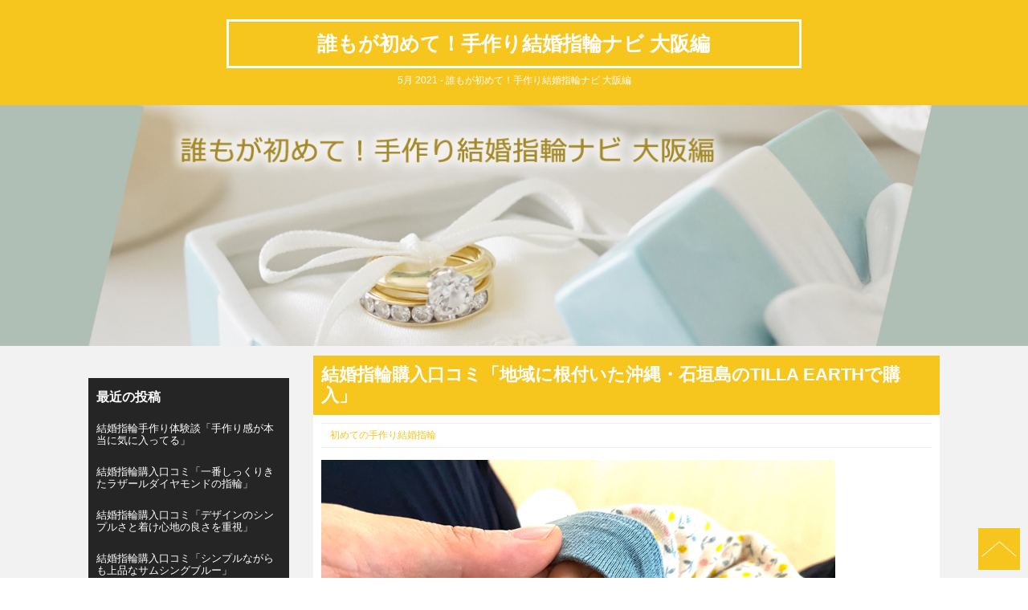

--- FILE ---
content_type: text/html; charset=UTF-8
request_url: https://www.sharenetworkusa.org/date/2021/05/
body_size: 7279
content:
<!DOCTYPE html>
<html lang="ja">
<head>
	<meta charset="utf-8">
	<title>5月 2021 - 誰もが初めて！手作り結婚指輪ナビ 大阪編</title>
	<meta name="viewport" content="width=device-width, initial-scale=1.0">
	<meta http-equiv="X-UA-Compatible" content="IE=edge">
	<meta name="author" content="誰もが初めて！手作り結婚指輪ナビ 大阪編">
	<!--[if lt IE 9]>
		<script src="https://oss.maxcdn.com/libs/html5shiv/3.7.0/html5shiv.js"></script>
		<script src="https://oss.maxcdn.com/libs/respond.js/1.3.0/respond.min.js"></script>
	<![endif]-->
	<link href="https://www.sharenetworkusa.org/wp-content/themes/wpsite04781firstnavi/css/reset.css" rel="stylesheet">
	<link href="https://www.sharenetworkusa.org/wp-content/themes/wpsite04781firstnavi/css/bootstrap.css" rel="stylesheet">
	<link href="https://www.sharenetworkusa.org/wp-content/themes/wpsite04781firstnavi/css/bootstrap_add_s2.css" rel="stylesheet">
	<link href="//netdna.bootstrapcdn.com/font-awesome/4.0.3/css/font-awesome.min.css" rel="stylesheet">
	<link href="https://www.sharenetworkusa.org/wp-content/themes/wpsite04781firstnavi/style.css" rel="stylesheet">

	<link href="https://www.sharenetworkusa.org/wp-content/themes/wpsite04781firstnavi/css/orange.css" rel="stylesheet">	
	<link rel="alternate" type="application/rss+xml" title="RSS 2.0" href="https://www.sharenetworkusa.org/feed/">
	<link rel="alternate" type="text/xml" title="RSS .92" href="https://www.sharenetworkusa.org/feed/rss/">
	<link rel="alternate" type="application/atom+xml" title="Atom 0.3" href="https://www.sharenetworkusa.org/feed/atom/">
	<link rel="pingback" href="https://www.sharenetworkusa.org/xmlrpc.php">
	<link rel="start" href="https://www.sharenetworkusa.org">
	<meta name='robots' content='noindex, follow' />
	<style>img:is([sizes="auto" i], [sizes^="auto," i]) { contain-intrinsic-size: 3000px 1500px }</style>
	
	<!-- This site is optimized with the Yoast SEO plugin v25.7 - https://yoast.com/wordpress/plugins/seo/ -->
	<meta property="og:locale" content="ja_JP" />
	<meta property="og:type" content="website" />
	<meta property="og:title" content="5月 2021 - 誰もが初めて！手作り結婚指輪ナビ 大阪編" />
	<meta property="og:url" content="https://www.sharenetworkusa.org/date/2021/05/" />
	<meta property="og:site_name" content="誰もが初めて！手作り結婚指輪ナビ 大阪編" />
	<meta name="twitter:card" content="summary_large_image" />
	<script type="application/ld+json" class="yoast-schema-graph">{"@context":"https://schema.org","@graph":[{"@type":"CollectionPage","@id":"https://www.sharenetworkusa.org/date/2021/05/","url":"https://www.sharenetworkusa.org/date/2021/05/","name":"5月 2021 - 誰もが初めて！手作り結婚指輪ナビ 大阪編","isPartOf":{"@id":"https://www.sharenetworkusa.org/#website"},"breadcrumb":{"@id":"https://www.sharenetworkusa.org/date/2021/05/#breadcrumb"},"inLanguage":"ja"},{"@type":"BreadcrumbList","@id":"https://www.sharenetworkusa.org/date/2021/05/#breadcrumb","itemListElement":[{"@type":"ListItem","position":1,"name":"ホーム","item":"https://www.sharenetworkusa.org/"},{"@type":"ListItem","position":2,"name":"アーカイブ: 5月 2021"}]},{"@type":"WebSite","@id":"https://www.sharenetworkusa.org/#website","url":"https://www.sharenetworkusa.org/","name":"誰もが初めて！手作り結婚指輪ナビ 大阪編","description":"%%excerpt%%","potentialAction":[{"@type":"SearchAction","target":{"@type":"EntryPoint","urlTemplate":"https://www.sharenetworkusa.org/?s={search_term_string}"},"query-input":{"@type":"PropertyValueSpecification","valueRequired":true,"valueName":"search_term_string"}}],"inLanguage":"ja"}]}</script>
	<!-- / Yoast SEO plugin. -->


<script type="text/javascript">
/* <![CDATA[ */
window._wpemojiSettings = {"baseUrl":"https:\/\/s.w.org\/images\/core\/emoji\/16.0.1\/72x72\/","ext":".png","svgUrl":"https:\/\/s.w.org\/images\/core\/emoji\/16.0.1\/svg\/","svgExt":".svg","source":{"concatemoji":"https:\/\/www.sharenetworkusa.org\/wp-includes\/js\/wp-emoji-release.min.js?ver=6.8.3"}};
/*! This file is auto-generated */
!function(s,n){var o,i,e;function c(e){try{var t={supportTests:e,timestamp:(new Date).valueOf()};sessionStorage.setItem(o,JSON.stringify(t))}catch(e){}}function p(e,t,n){e.clearRect(0,0,e.canvas.width,e.canvas.height),e.fillText(t,0,0);var t=new Uint32Array(e.getImageData(0,0,e.canvas.width,e.canvas.height).data),a=(e.clearRect(0,0,e.canvas.width,e.canvas.height),e.fillText(n,0,0),new Uint32Array(e.getImageData(0,0,e.canvas.width,e.canvas.height).data));return t.every(function(e,t){return e===a[t]})}function u(e,t){e.clearRect(0,0,e.canvas.width,e.canvas.height),e.fillText(t,0,0);for(var n=e.getImageData(16,16,1,1),a=0;a<n.data.length;a++)if(0!==n.data[a])return!1;return!0}function f(e,t,n,a){switch(t){case"flag":return n(e,"\ud83c\udff3\ufe0f\u200d\u26a7\ufe0f","\ud83c\udff3\ufe0f\u200b\u26a7\ufe0f")?!1:!n(e,"\ud83c\udde8\ud83c\uddf6","\ud83c\udde8\u200b\ud83c\uddf6")&&!n(e,"\ud83c\udff4\udb40\udc67\udb40\udc62\udb40\udc65\udb40\udc6e\udb40\udc67\udb40\udc7f","\ud83c\udff4\u200b\udb40\udc67\u200b\udb40\udc62\u200b\udb40\udc65\u200b\udb40\udc6e\u200b\udb40\udc67\u200b\udb40\udc7f");case"emoji":return!a(e,"\ud83e\udedf")}return!1}function g(e,t,n,a){var r="undefined"!=typeof WorkerGlobalScope&&self instanceof WorkerGlobalScope?new OffscreenCanvas(300,150):s.createElement("canvas"),o=r.getContext("2d",{willReadFrequently:!0}),i=(o.textBaseline="top",o.font="600 32px Arial",{});return e.forEach(function(e){i[e]=t(o,e,n,a)}),i}function t(e){var t=s.createElement("script");t.src=e,t.defer=!0,s.head.appendChild(t)}"undefined"!=typeof Promise&&(o="wpEmojiSettingsSupports",i=["flag","emoji"],n.supports={everything:!0,everythingExceptFlag:!0},e=new Promise(function(e){s.addEventListener("DOMContentLoaded",e,{once:!0})}),new Promise(function(t){var n=function(){try{var e=JSON.parse(sessionStorage.getItem(o));if("object"==typeof e&&"number"==typeof e.timestamp&&(new Date).valueOf()<e.timestamp+604800&&"object"==typeof e.supportTests)return e.supportTests}catch(e){}return null}();if(!n){if("undefined"!=typeof Worker&&"undefined"!=typeof OffscreenCanvas&&"undefined"!=typeof URL&&URL.createObjectURL&&"undefined"!=typeof Blob)try{var e="postMessage("+g.toString()+"("+[JSON.stringify(i),f.toString(),p.toString(),u.toString()].join(",")+"));",a=new Blob([e],{type:"text/javascript"}),r=new Worker(URL.createObjectURL(a),{name:"wpTestEmojiSupports"});return void(r.onmessage=function(e){c(n=e.data),r.terminate(),t(n)})}catch(e){}c(n=g(i,f,p,u))}t(n)}).then(function(e){for(var t in e)n.supports[t]=e[t],n.supports.everything=n.supports.everything&&n.supports[t],"flag"!==t&&(n.supports.everythingExceptFlag=n.supports.everythingExceptFlag&&n.supports[t]);n.supports.everythingExceptFlag=n.supports.everythingExceptFlag&&!n.supports.flag,n.DOMReady=!1,n.readyCallback=function(){n.DOMReady=!0}}).then(function(){return e}).then(function(){var e;n.supports.everything||(n.readyCallback(),(e=n.source||{}).concatemoji?t(e.concatemoji):e.wpemoji&&e.twemoji&&(t(e.twemoji),t(e.wpemoji)))}))}((window,document),window._wpemojiSettings);
/* ]]> */
</script>
<style id='wp-emoji-styles-inline-css' type='text/css'>

	img.wp-smiley, img.emoji {
		display: inline !important;
		border: none !important;
		box-shadow: none !important;
		height: 1em !important;
		width: 1em !important;
		margin: 0 0.07em !important;
		vertical-align: -0.1em !important;
		background: none !important;
		padding: 0 !important;
	}
</style>
<link rel='stylesheet' id='wp-block-library-css' href='https://www.sharenetworkusa.org/wp-includes/css/dist/block-library/style.min.css?ver=6.8.3' type='text/css' media='all' />
<style id='classic-theme-styles-inline-css' type='text/css'>
/*! This file is auto-generated */
.wp-block-button__link{color:#fff;background-color:#32373c;border-radius:9999px;box-shadow:none;text-decoration:none;padding:calc(.667em + 2px) calc(1.333em + 2px);font-size:1.125em}.wp-block-file__button{background:#32373c;color:#fff;text-decoration:none}
</style>
<style id='global-styles-inline-css' type='text/css'>
:root{--wp--preset--aspect-ratio--square: 1;--wp--preset--aspect-ratio--4-3: 4/3;--wp--preset--aspect-ratio--3-4: 3/4;--wp--preset--aspect-ratio--3-2: 3/2;--wp--preset--aspect-ratio--2-3: 2/3;--wp--preset--aspect-ratio--16-9: 16/9;--wp--preset--aspect-ratio--9-16: 9/16;--wp--preset--color--black: #000000;--wp--preset--color--cyan-bluish-gray: #abb8c3;--wp--preset--color--white: #ffffff;--wp--preset--color--pale-pink: #f78da7;--wp--preset--color--vivid-red: #cf2e2e;--wp--preset--color--luminous-vivid-orange: #ff6900;--wp--preset--color--luminous-vivid-amber: #fcb900;--wp--preset--color--light-green-cyan: #7bdcb5;--wp--preset--color--vivid-green-cyan: #00d084;--wp--preset--color--pale-cyan-blue: #8ed1fc;--wp--preset--color--vivid-cyan-blue: #0693e3;--wp--preset--color--vivid-purple: #9b51e0;--wp--preset--gradient--vivid-cyan-blue-to-vivid-purple: linear-gradient(135deg,rgba(6,147,227,1) 0%,rgb(155,81,224) 100%);--wp--preset--gradient--light-green-cyan-to-vivid-green-cyan: linear-gradient(135deg,rgb(122,220,180) 0%,rgb(0,208,130) 100%);--wp--preset--gradient--luminous-vivid-amber-to-luminous-vivid-orange: linear-gradient(135deg,rgba(252,185,0,1) 0%,rgba(255,105,0,1) 100%);--wp--preset--gradient--luminous-vivid-orange-to-vivid-red: linear-gradient(135deg,rgba(255,105,0,1) 0%,rgb(207,46,46) 100%);--wp--preset--gradient--very-light-gray-to-cyan-bluish-gray: linear-gradient(135deg,rgb(238,238,238) 0%,rgb(169,184,195) 100%);--wp--preset--gradient--cool-to-warm-spectrum: linear-gradient(135deg,rgb(74,234,220) 0%,rgb(151,120,209) 20%,rgb(207,42,186) 40%,rgb(238,44,130) 60%,rgb(251,105,98) 80%,rgb(254,248,76) 100%);--wp--preset--gradient--blush-light-purple: linear-gradient(135deg,rgb(255,206,236) 0%,rgb(152,150,240) 100%);--wp--preset--gradient--blush-bordeaux: linear-gradient(135deg,rgb(254,205,165) 0%,rgb(254,45,45) 50%,rgb(107,0,62) 100%);--wp--preset--gradient--luminous-dusk: linear-gradient(135deg,rgb(255,203,112) 0%,rgb(199,81,192) 50%,rgb(65,88,208) 100%);--wp--preset--gradient--pale-ocean: linear-gradient(135deg,rgb(255,245,203) 0%,rgb(182,227,212) 50%,rgb(51,167,181) 100%);--wp--preset--gradient--electric-grass: linear-gradient(135deg,rgb(202,248,128) 0%,rgb(113,206,126) 100%);--wp--preset--gradient--midnight: linear-gradient(135deg,rgb(2,3,129) 0%,rgb(40,116,252) 100%);--wp--preset--font-size--small: 13px;--wp--preset--font-size--medium: 20px;--wp--preset--font-size--large: 36px;--wp--preset--font-size--x-large: 42px;--wp--preset--spacing--20: 0.44rem;--wp--preset--spacing--30: 0.67rem;--wp--preset--spacing--40: 1rem;--wp--preset--spacing--50: 1.5rem;--wp--preset--spacing--60: 2.25rem;--wp--preset--spacing--70: 3.38rem;--wp--preset--spacing--80: 5.06rem;--wp--preset--shadow--natural: 6px 6px 9px rgba(0, 0, 0, 0.2);--wp--preset--shadow--deep: 12px 12px 50px rgba(0, 0, 0, 0.4);--wp--preset--shadow--sharp: 6px 6px 0px rgba(0, 0, 0, 0.2);--wp--preset--shadow--outlined: 6px 6px 0px -3px rgba(255, 255, 255, 1), 6px 6px rgba(0, 0, 0, 1);--wp--preset--shadow--crisp: 6px 6px 0px rgba(0, 0, 0, 1);}:where(.is-layout-flex){gap: 0.5em;}:where(.is-layout-grid){gap: 0.5em;}body .is-layout-flex{display: flex;}.is-layout-flex{flex-wrap: wrap;align-items: center;}.is-layout-flex > :is(*, div){margin: 0;}body .is-layout-grid{display: grid;}.is-layout-grid > :is(*, div){margin: 0;}:where(.wp-block-columns.is-layout-flex){gap: 2em;}:where(.wp-block-columns.is-layout-grid){gap: 2em;}:where(.wp-block-post-template.is-layout-flex){gap: 1.25em;}:where(.wp-block-post-template.is-layout-grid){gap: 1.25em;}.has-black-color{color: var(--wp--preset--color--black) !important;}.has-cyan-bluish-gray-color{color: var(--wp--preset--color--cyan-bluish-gray) !important;}.has-white-color{color: var(--wp--preset--color--white) !important;}.has-pale-pink-color{color: var(--wp--preset--color--pale-pink) !important;}.has-vivid-red-color{color: var(--wp--preset--color--vivid-red) !important;}.has-luminous-vivid-orange-color{color: var(--wp--preset--color--luminous-vivid-orange) !important;}.has-luminous-vivid-amber-color{color: var(--wp--preset--color--luminous-vivid-amber) !important;}.has-light-green-cyan-color{color: var(--wp--preset--color--light-green-cyan) !important;}.has-vivid-green-cyan-color{color: var(--wp--preset--color--vivid-green-cyan) !important;}.has-pale-cyan-blue-color{color: var(--wp--preset--color--pale-cyan-blue) !important;}.has-vivid-cyan-blue-color{color: var(--wp--preset--color--vivid-cyan-blue) !important;}.has-vivid-purple-color{color: var(--wp--preset--color--vivid-purple) !important;}.has-black-background-color{background-color: var(--wp--preset--color--black) !important;}.has-cyan-bluish-gray-background-color{background-color: var(--wp--preset--color--cyan-bluish-gray) !important;}.has-white-background-color{background-color: var(--wp--preset--color--white) !important;}.has-pale-pink-background-color{background-color: var(--wp--preset--color--pale-pink) !important;}.has-vivid-red-background-color{background-color: var(--wp--preset--color--vivid-red) !important;}.has-luminous-vivid-orange-background-color{background-color: var(--wp--preset--color--luminous-vivid-orange) !important;}.has-luminous-vivid-amber-background-color{background-color: var(--wp--preset--color--luminous-vivid-amber) !important;}.has-light-green-cyan-background-color{background-color: var(--wp--preset--color--light-green-cyan) !important;}.has-vivid-green-cyan-background-color{background-color: var(--wp--preset--color--vivid-green-cyan) !important;}.has-pale-cyan-blue-background-color{background-color: var(--wp--preset--color--pale-cyan-blue) !important;}.has-vivid-cyan-blue-background-color{background-color: var(--wp--preset--color--vivid-cyan-blue) !important;}.has-vivid-purple-background-color{background-color: var(--wp--preset--color--vivid-purple) !important;}.has-black-border-color{border-color: var(--wp--preset--color--black) !important;}.has-cyan-bluish-gray-border-color{border-color: var(--wp--preset--color--cyan-bluish-gray) !important;}.has-white-border-color{border-color: var(--wp--preset--color--white) !important;}.has-pale-pink-border-color{border-color: var(--wp--preset--color--pale-pink) !important;}.has-vivid-red-border-color{border-color: var(--wp--preset--color--vivid-red) !important;}.has-luminous-vivid-orange-border-color{border-color: var(--wp--preset--color--luminous-vivid-orange) !important;}.has-luminous-vivid-amber-border-color{border-color: var(--wp--preset--color--luminous-vivid-amber) !important;}.has-light-green-cyan-border-color{border-color: var(--wp--preset--color--light-green-cyan) !important;}.has-vivid-green-cyan-border-color{border-color: var(--wp--preset--color--vivid-green-cyan) !important;}.has-pale-cyan-blue-border-color{border-color: var(--wp--preset--color--pale-cyan-blue) !important;}.has-vivid-cyan-blue-border-color{border-color: var(--wp--preset--color--vivid-cyan-blue) !important;}.has-vivid-purple-border-color{border-color: var(--wp--preset--color--vivid-purple) !important;}.has-vivid-cyan-blue-to-vivid-purple-gradient-background{background: var(--wp--preset--gradient--vivid-cyan-blue-to-vivid-purple) !important;}.has-light-green-cyan-to-vivid-green-cyan-gradient-background{background: var(--wp--preset--gradient--light-green-cyan-to-vivid-green-cyan) !important;}.has-luminous-vivid-amber-to-luminous-vivid-orange-gradient-background{background: var(--wp--preset--gradient--luminous-vivid-amber-to-luminous-vivid-orange) !important;}.has-luminous-vivid-orange-to-vivid-red-gradient-background{background: var(--wp--preset--gradient--luminous-vivid-orange-to-vivid-red) !important;}.has-very-light-gray-to-cyan-bluish-gray-gradient-background{background: var(--wp--preset--gradient--very-light-gray-to-cyan-bluish-gray) !important;}.has-cool-to-warm-spectrum-gradient-background{background: var(--wp--preset--gradient--cool-to-warm-spectrum) !important;}.has-blush-light-purple-gradient-background{background: var(--wp--preset--gradient--blush-light-purple) !important;}.has-blush-bordeaux-gradient-background{background: var(--wp--preset--gradient--blush-bordeaux) !important;}.has-luminous-dusk-gradient-background{background: var(--wp--preset--gradient--luminous-dusk) !important;}.has-pale-ocean-gradient-background{background: var(--wp--preset--gradient--pale-ocean) !important;}.has-electric-grass-gradient-background{background: var(--wp--preset--gradient--electric-grass) !important;}.has-midnight-gradient-background{background: var(--wp--preset--gradient--midnight) !important;}.has-small-font-size{font-size: var(--wp--preset--font-size--small) !important;}.has-medium-font-size{font-size: var(--wp--preset--font-size--medium) !important;}.has-large-font-size{font-size: var(--wp--preset--font-size--large) !important;}.has-x-large-font-size{font-size: var(--wp--preset--font-size--x-large) !important;}
:where(.wp-block-post-template.is-layout-flex){gap: 1.25em;}:where(.wp-block-post-template.is-layout-grid){gap: 1.25em;}
:where(.wp-block-columns.is-layout-flex){gap: 2em;}:where(.wp-block-columns.is-layout-grid){gap: 2em;}
:root :where(.wp-block-pullquote){font-size: 1.5em;line-height: 1.6;}
</style>
<link rel="https://api.w.org/" href="https://www.sharenetworkusa.org/wp-json/" /></head>
<body data-rsssl=1 id="bodytop">

	<header class="clearfix wpsite04781firstnavi-mainheadcontents">
		<div class="wpsite04781firstnavi-maintitle clearfix">
			<div class="wpsite04781firstnavi-titlelink"><a href="https://www.sharenetworkusa.org" >誰もが初めて！手作り結婚指輪ナビ 大阪編</a></div>
			<h1 class="wpsite04781firstnavi-h1head">5月 2021 - 誰もが初めて！手作り結婚指輪ナビ 大阪編</h1>
		</div><!-- END .container -->
	</header>

	<header class="clearfix wpsite04781firstnavi-submain">

		<div class="wpsite04781firstnavi-mainimg">
			<img src="https://www.sharenetworkusa.org/wp-content/themes/wpsite04781firstnavi/images/mainimg.jpg" alt="" >
		</div><!-- END .container -->

	</header>

<div class="container wpsite04781firstnavi-postindex">

	<div class="clearfix">

		<div class="wpsite04781firstnavi-base-contents">

			
			
			
				<article class="postarticle-index">

					<h3 class="index-title-h3"><a href="https://www.sharenetworkusa.org/140/" class="clearfix" >結婚指輪購入口コミ「地域に根付いた沖縄・石垣島のTILLA EARTHで購入」</a></h3>

					<div class="wpsite04781firstnavi-wp-content wpsite04781firstnavi-postdetail">
						<div class="metadata clearfix"><ul class="post-categories">
	<li><a href="https://www.sharenetworkusa.org/category/firstnavi/" rel="category tag">初めての手作り結婚指輪</a></li></ul></div>
						<p><img fetchpriority="high" decoding="async" width="640" height="480" src="https://www.sharenetworkusa.org/wp-content/uploads/2021/05/KK_2899.jpg" alt="" class="alignnone size-full wp-image-139" srcset="https://www.sharenetworkusa.org/wp-content/uploads/2021/05/KK_2899.jpg 640w, https://www.sharenetworkusa.org/wp-content/uploads/2021/05/KK_2899-300x225.jpg 300w" sizes="(max-width: 640px) 100vw, 640px" /></p>
<h3>1. 性別</h3>
<p>女性</p>
<h3>2. 購入時の年齢</h3>
<p>20代</p>
<h3>3. 現在、結婚何年目ですか？</h3>
<p>1</p>
<h3>4. 購入した結婚指輪の価格を教えてください（お二人それぞれの価格）</h3>
<p>２つとも107,800円　合計約22万円でした</p>
<h3>5. お持ちの結婚指輪に決めたポイントを教えてください（デザイン面、予算面、好みのブランドなど、視点はご自由に述べてください）</h3>
<p>私たちは沖縄の石垣島で結婚しました。</p>
<p>全国展開しているブランドよりも、その土地に根付いたブランドの指輪を探し、TILLA＊EARTHというお店で購入しました。</p>
<p>まだ20代前半でお金もあまりなかったので、石も入っていないシンプルなシルバーリングを選びました。</p>
<p>私たちならではのこだわりは、リングの裏面に「いつの世までも末長く」という意味のあるミンサー織の模様が掘られている点と、２人が出会った時によく聴いていた「夏の終わりのハーモニー」という曲の歌詞の一部をお互いのリングに掘ったことです。</p>
<p>夫は「真夏の夢　あこがれを」、私は「いつまでもずっと忘れずに」です。<br />
 <a href="https://www.sharenetworkusa.org/140/#more-140" class="more-link">結婚指輪購入口コミ「地域に根付いた沖縄・石垣島のTILLA EARTHで購入」 の続きを読む</a></p>
					</div>

					
				</article><!-- END .postarticle -->

			
				<div class="wpsite04781firstnavi-naviarticle clearfix">
									</div>

			
		</div><!-- END .wpsite04781firstnavi-base-left -->

		
<aside class="wpsite04781firstnavi-base-side">
	<div class="wpsite04781firstnavi-pagewidgets" >
		
		
		<h3>最近の投稿</h3>
		<ul>
											<li>
					<a href="https://www.sharenetworkusa.org/266/">結婚指輪手作り体験談「手作り感が本当に気に入ってる」</a>
									</li>
											<li>
					<a href="https://www.sharenetworkusa.org/261/">結婚指輪購入口コミ「一番しっくりきたラザールダイヤモンドの指輪」</a>
									</li>
											<li>
					<a href="https://www.sharenetworkusa.org/257/">結婚指輪購入口コミ「デザインのシンプルさと着け心地の良さを重視」</a>
									</li>
											<li>
					<a href="https://www.sharenetworkusa.org/255/">結婚指輪購入口コミ「シンプルながらも上品なサムシングブルー」</a>
									</li>
											<li>
					<a href="https://www.sharenetworkusa.org/251/">結婚指輪購入口コミ「シンプルで上品な中にも個性がありふたりの雰囲気にぴったり」</a>
									</li>
											<li>
					<a href="https://www.sharenetworkusa.org/248/">結婚指輪購入口コミ「バイカラーで遊び心のあるデザイン」</a>
									</li>
											<li>
					<a href="https://www.sharenetworkusa.org/245/">結婚指輪購入口コミ「指輪が切れそうになり買い替え」</a>
									</li>
											<li>
					<a href="https://www.sharenetworkusa.org/242/">結婚指輪購入口コミ「妻が好きなスヌーピーのリング」</a>
									</li>
											<li>
					<a href="https://www.sharenetworkusa.org/239/">結婚指輪購入口コミ「デザインと接客が良かったfestaria BRIDALで購入」</a>
									</li>
											<li>
					<a href="https://www.sharenetworkusa.org/236/">結婚指輪購入口コミ「桂由美さんとアイプリモのコラボ指輪に一目惚れ」</a>
									</li>
											<li>
					<a href="https://www.sharenetworkusa.org/233/">結婚指輪購入口コミ「指輪の素材とダイヤの種類を確認して購入」</a>
									</li>
					</ul>

		<h3>アーカイブ</h3>
			<ul>
					<li><a href='https://www.sharenetworkusa.org/date/2025/10/'>2025年10月</a></li>
	<li><a href='https://www.sharenetworkusa.org/date/2025/09/'>2025年9月</a></li>
	<li><a href='https://www.sharenetworkusa.org/date/2025/08/'>2025年8月</a></li>
	<li><a href='https://www.sharenetworkusa.org/date/2025/07/'>2025年7月</a></li>
	<li><a href='https://www.sharenetworkusa.org/date/2025/06/'>2025年6月</a></li>
	<li><a href='https://www.sharenetworkusa.org/date/2025/04/'>2025年4月</a></li>
	<li><a href='https://www.sharenetworkusa.org/date/2025/03/'>2025年3月</a></li>
	<li><a href='https://www.sharenetworkusa.org/date/2025/02/'>2025年2月</a></li>
	<li><a href='https://www.sharenetworkusa.org/date/2025/01/'>2025年1月</a></li>
	<li><a href='https://www.sharenetworkusa.org/date/2024/12/'>2024年12月</a></li>
	<li><a href='https://www.sharenetworkusa.org/date/2024/11/'>2024年11月</a></li>
	<li><a href='https://www.sharenetworkusa.org/date/2024/10/'>2024年10月</a></li>
	<li><a href='https://www.sharenetworkusa.org/date/2024/09/'>2024年9月</a></li>
	<li><a href='https://www.sharenetworkusa.org/date/2024/07/'>2024年7月</a></li>
	<li><a href='https://www.sharenetworkusa.org/date/2024/05/'>2024年5月</a></li>
	<li><a href='https://www.sharenetworkusa.org/date/2024/03/'>2024年3月</a></li>
	<li><a href='https://www.sharenetworkusa.org/date/2023/12/'>2023年12月</a></li>
	<li><a href='https://www.sharenetworkusa.org/date/2023/09/'>2023年9月</a></li>
	<li><a href='https://www.sharenetworkusa.org/date/2023/06/'>2023年6月</a></li>
	<li><a href='https://www.sharenetworkusa.org/date/2023/03/'>2023年3月</a></li>
	<li><a href='https://www.sharenetworkusa.org/date/2022/12/'>2022年12月</a></li>
	<li><a href='https://www.sharenetworkusa.org/date/2022/09/'>2022年9月</a></li>
	<li><a href='https://www.sharenetworkusa.org/date/2022/06/'>2022年6月</a></li>
	<li><a href='https://www.sharenetworkusa.org/date/2022/03/'>2022年3月</a></li>
	<li><a href='https://www.sharenetworkusa.org/date/2022/02/'>2022年2月</a></li>
	<li><a href='https://www.sharenetworkusa.org/date/2022/01/'>2022年1月</a></li>
	<li><a href='https://www.sharenetworkusa.org/date/2021/12/'>2021年12月</a></li>
	<li><a href='https://www.sharenetworkusa.org/date/2021/11/'>2021年11月</a></li>
	<li><a href='https://www.sharenetworkusa.org/date/2021/10/'>2021年10月</a></li>
	<li><a href='https://www.sharenetworkusa.org/date/2021/09/'>2021年9月</a></li>
	<li><a href='https://www.sharenetworkusa.org/date/2021/08/'>2021年8月</a></li>
	<li><a href='https://www.sharenetworkusa.org/date/2021/07/'>2021年7月</a></li>
	<li><a href='https://www.sharenetworkusa.org/date/2021/06/'>2021年6月</a></li>
	<li><a href='https://www.sharenetworkusa.org/date/2021/05/' aria-current="page">2021年5月</a></li>
	<li><a href='https://www.sharenetworkusa.org/date/2021/02/'>2021年2月</a></li>
	<li><a href='https://www.sharenetworkusa.org/date/2021/01/'>2021年1月</a></li>
	<li><a href='https://www.sharenetworkusa.org/date/2020/12/'>2020年12月</a></li>
	<li><a href='https://www.sharenetworkusa.org/date/2020/11/'>2020年11月</a></li>
	<li><a href='https://www.sharenetworkusa.org/date/2020/10/'>2020年10月</a></li>
	<li><a href='https://www.sharenetworkusa.org/date/2020/09/'>2020年9月</a></li>
	<li><a href='https://www.sharenetworkusa.org/date/2020/08/'>2020年8月</a></li>
	<li><a href='https://www.sharenetworkusa.org/date/2020/07/'>2020年7月</a></li>
	<li><a href='https://www.sharenetworkusa.org/date/2020/06/'>2020年6月</a></li>
	<li><a href='https://www.sharenetworkusa.org/date/2020/05/'>2020年5月</a></li>
	<li><a href='https://www.sharenetworkusa.org/date/2020/04/'>2020年4月</a></li>
	<li><a href='https://www.sharenetworkusa.org/date/2020/03/'>2020年3月</a></li>
	<li><a href='https://www.sharenetworkusa.org/date/2020/02/'>2020年2月</a></li>
	<li><a href='https://www.sharenetworkusa.org/date/2020/01/'>2020年1月</a></li>
	<li><a href='https://www.sharenetworkusa.org/date/2019/12/'>2019年12月</a></li>
	<li><a href='https://www.sharenetworkusa.org/date/2019/11/'>2019年11月</a></li>
	<li><a href='https://www.sharenetworkusa.org/date/2019/10/'>2019年10月</a></li>
	<li><a href='https://www.sharenetworkusa.org/date/2019/09/'>2019年9月</a></li>
	<li><a href='https://www.sharenetworkusa.org/date/2019/08/'>2019年8月</a></li>
	<li><a href='https://www.sharenetworkusa.org/date/2019/07/'>2019年7月</a></li>
	<li><a href='https://www.sharenetworkusa.org/date/2019/06/'>2019年6月</a></li>
	<li><a href='https://www.sharenetworkusa.org/date/2019/05/'>2019年5月</a></li>
	<li><a href='https://www.sharenetworkusa.org/date/2019/04/'>2019年4月</a></li>
	<li><a href='https://www.sharenetworkusa.org/date/2018/07/'>2018年7月</a></li>
			</ul>

			<form role="search" method="get" id="searchform" class="searchform" action="https://www.sharenetworkusa.org/">
				<div>
					<label class="screen-reader-text" for="s">検索:</label>
					<input type="text" value="" name="s" id="s" />
					<input type="submit" id="searchsubmit" value="検索" />
				</div>
			</form><h3>カテゴリー</h3>
			<ul>
					<li class="cat-item cat-item-2"><a href="https://www.sharenetworkusa.org/category/firstnavi/">初めての手作り結婚指輪</a>
</li>
			</ul>

				</div>
</aside><!-- END -->

	</div><!-- END .clearfix-->

</div><!-- END .container postindex-->

<div class="wpsite04781firstnavi-foot-copyright">
	<div class="container">
		Copyright (C) 2025 <a href="https://www.sharenetworkusa.org" >誰もが初めて！手作り結婚指輪ナビ 大阪編</a>  All rights reserved.
	</div>
</div><!-- END .container -->

<div class="bt_top_navi_div">
	<a href="#bodytop"><img src="https://www.sharenetworkusa.org/wp-content/themes/wpsite04781firstnavi/images/page-top.png" alt="" class="bt_top_navi"></a>
</div>

<script src="//code.jquery.com/jquery.js"></script>
<script src="https://www.sharenetworkusa.org/wp-content/themes/wpsite04781firstnavi/js/bootstrap.min.js"></script>
<script src="https://www.sharenetworkusa.org/wp-content/themes/wpsite04781firstnavi/js/smoothscroll.js"></script>
<script src="https://www.sharenetworkusa.org/wp-content/themes/wpsite04781firstnavi/js/jsmenu.js"></script>

<script type="speculationrules">
{"prefetch":[{"source":"document","where":{"and":[{"href_matches":"\/*"},{"not":{"href_matches":["\/wp-*.php","\/wp-admin\/*","\/wp-content\/uploads\/*","\/wp-content\/*","\/wp-content\/plugins\/*","\/wp-content\/themes\/wpsite04781firstnavi\/*","\/*\\?(.+)"]}},{"not":{"selector_matches":"a[rel~=\"nofollow\"]"}},{"not":{"selector_matches":".no-prefetch, .no-prefetch a"}}]},"eagerness":"conservative"}]}
</script>

</body>
</html>


--- FILE ---
content_type: text/css
request_url: https://www.sharenetworkusa.org/wp-content/themes/wpsite04781firstnavi/css/bootstrap_add_s2.css
body_size: 2375
content:
/*!
 * Bootstrap ADD
 * Copyright 2014 SYNC Co,Ltd.
 */

.container {
	padding-right: 10px;
	padding-left: 10px;
}
.nop-container {
	margin-right: auto;
	margin-left: auto;
	padding-right: 10px;
	padding-left: 10px;
}
.nop-container .col-xs-1,.nop-container .col-sm-1,.nop-container .col-md-1,.nop-container .col-lg-1,
.nop-container .col-xs-2,.nop-container .col-sm-2,.nop-container .col-md-2,.nop-container .col-lg-2,
.nop-container .col-xs-3,.nop-container .col-sm-3,.nop-container .col-md-3,.nop-container .col-lg-3,
.nop-container .col-xs-4,.nop-container .col-sm-4,.nop-container .col-md-4,.nop-container .col-lg-4,
.nop-container .col-xs-5,.nop-container .col-sm-5,.nop-container .col-md-5,.nop-container .col-lg-5,
.nop-container .col-xs-6,.nop-container .col-sm-6,.nop-container .col-md-6,.nop-container .col-lg-6,
.nop-container .col-xs-7,.nop-container .col-sm-7,.nop-container .col-md-7,.nop-container .col-lg-7,
.nop-container .col-xs-8,.nop-container .col-sm-8,.nop-container .col-md-8,.nop-container .col-lg-8,
.nop-container .col-xs-9,.nop-container .col-sm-9,.nop-container .col-md-9,.nop-container .col-lg-9,
.nop-container .col-xs-10,.nop-container .col-sm-10,.nop-container .col-md-10,.nop-container .col-lg-10,
.nop-container .col-xs-11,.nop-container .col-sm-11,.nop-container .col-md-11,.nop-container .col-lg-11,
.nop-container .col-xs-12,.nop-container .col-sm-12,.nop-container .col-md-12,.nop-container .col-lg-12 {
		position: relative;
		min-height: 1px;
		padding-right: 0px;
		padding-left: 0px;
	}
.nop-container .row {
		margin-right: 0px;
		margin-left: 0px;
}

.c-all{ width:100%; }

.nop-c-all-container { width:100%; }
.nop-c-all-container .col-xs-1,.nop-c-all-container .col-sm-1,.nop-c-all-container .col-md-1,.nop-c-all-container .col-lg-1,
.nop-c-all-container .col-xs-2,.nop-c-all-container .col-sm-2,.nop-c-all-container .col-md-2,.nop-c-all-container .col-lg-2,
.nop-c-all-container .col-xs-3,.nop-c-all-container .col-sm-3,.nop-c-all-container .col-md-3,.nop-c-all-container .col-lg-3,
.nop-c-all-container .col-xs-4,.nop-c-all-container .col-sm-4,.nop-c-all-container .col-md-4,.nop-c-all-container .col-lg-4,
.nop-c-all-container .col-xs-5,.nop-c-all-container .col-sm-5,.nop-c-all-container .col-md-5,.nop-c-all-container .col-lg-5,
.nop-c-all-container .col-xs-6,.nop-c-all-container .col-sm-6,.nop-c-all-container .col-md-6,.nop-c-all-container .col-lg-6,
.nop-c-all-container .col-xs-7,.nop-c-all-container .col-sm-7,.nop-c-all-container .col-md-7,.nop-c-all-container .col-lg-7,
.nop-c-all-container .col-xs-8,.nop-c-all-container .col-sm-8,.nop-c-all-container .col-md-8,.nop-c-all-container .col-lg-8,
.nop-c-all-container .col-xs-9,.nop-c-all-container .col-sm-9,.nop-c-all-container .col-md-9,.nop-c-all-container .col-lg-9,
.nop-c-all-container .col-xs-10,.nop-c-all-container .col-sm-10,.nop-c-all-container .col-md-10,.nop-c-all-container .col-lg-10,
.nop-c-all-container .col-xs-11,.nop-c-all-container .col-sm-11,.nop-c-all-container .col-md-11,.nop-c-all-container .col-lg-11,
.nop-c-all-container .col-xs-12,.nop-c-all-container .col-sm-12,.nop-c-all-container .col-md-12,.nop-c-all-container .col-lg-12 {
		position: relative;
		min-height: 1px;
		padding-right: 0px;
		padding-left: 0px;
	}
.nop-c-all-container .row {
		margin-right: 0px;
		margin-left: 0px;
}

@media (max-width: 768px) {
.col-xs-1, .col-sm-1, .col-md-1, .col-lg-1, .col-xs-2, .col-sm-2, .col-md-2, .col-lg-2, .col-xs-3, .col-sm-3, .col-md-3, .col-lg-3, .col-xs-4, .col-sm-4, .col-md-4, .col-lg-4, .col-xs-5, .col-sm-5, .col-md-5, .col-lg-5, .col-xs-6, .col-sm-6, .col-md-6, .col-lg-6, .col-xs-7, .col-sm-7, .col-md-7, .col-lg-7, .col-xs-8, .col-sm-8, .col-md-8, .col-lg-8, .col-xs-9, .col-sm-9, .col-md-9, .col-lg-9, .col-xs-10, .col-sm-10, .col-md-10, .col-lg-10, .col-xs-11, .col-sm-11, .col-md-11, .col-lg-11, .col-xs-12, .col-sm-12, .col-md-12, .col-lg-12 {
		position: relative;
		min-height: 1px;
		padding-right: 0px;
		padding-left: 0px;
	}
	.row {
		margin-right: 0px;
		margin-left: 0px;
	}
	.container {
		width:100%;
		padding-right:0px;
		padding-left: 0px;
	}
	.nop-container {
		width:100%;
		padding-right: 0px;
		padding-left: 0px;
	}
}

@media (min-width: 768px) {
	.container,
	.navbar-static-top .container,
	.navbar-fixed-top .container,
	.navbar-fixed-bottom .container { width: 1080px; }
	.nop-container { width:1080px;}
	.c-all,.nop-c-all-container{min-width:1080px;}
.col-xs-1, .col-sm-1, .col-md-1, .col-lg-1, .col-xs-2, .col-sm-2, .col-md-2, .col-lg-2, .col-xs-3, .col-sm-3, .col-md-3, .col-lg-3, .col-xs-4, .col-sm-4, .col-md-4, .col-lg-4, .col-xs-5, .col-sm-5, .col-md-5, .col-lg-5, .col-xs-6, .col-sm-6, .col-md-6, .col-lg-6, .col-xs-7, .col-sm-7, .col-md-7, .col-lg-7, .col-xs-8, .col-sm-8, .col-md-8, .col-lg-8, .col-xs-9, .col-sm-9, .col-md-9, .col-lg-9, .col-xs-10, .col-sm-10, .col-md-10, .col-lg-10, .col-xs-11, .col-sm-11, .col-md-11, .col-lg-11, .col-xs-12, .col-sm-12, .col-md-12, .col-lg-12 {
		position: relative;
		min-height: 1px;
		padding-right: 10px;
		padding-left: 10px;
	}
	.row {
		margin-right: -10px;
		margin-left: -10px;
	}
}
@media (min-width: 992px) {
	.container,
	.navbar-static-top .container,
	.navbar-fixed-top .container,
	.navbar-fixed-bottom .container { width: 1080px; }
	.nop-container { width:1080px;}
	.c-all,.nop-c-all-container{min-width:1080px;}
.col-xs-1, .col-sm-1, .col-md-1, .col-lg-1, .col-xs-2, .col-sm-2, .col-md-2, .col-lg-2, .col-xs-3, .col-sm-3, .col-md-3, .col-lg-3, .col-xs-4, .col-sm-4, .col-md-4, .col-lg-4, .col-xs-5, .col-sm-5, .col-md-5, .col-lg-5, .col-xs-6, .col-sm-6, .col-md-6, .col-lg-6, .col-xs-7, .col-sm-7, .col-md-7, .col-lg-7, .col-xs-8, .col-sm-8, .col-md-8, .col-lg-8, .col-xs-9, .col-sm-9, .col-md-9, .col-lg-9, .col-xs-10, .col-sm-10, .col-md-10, .col-lg-10, .col-xs-11, .col-sm-11, .col-md-11, .col-lg-11, .col-xs-12, .col-sm-12, .col-md-12, .col-lg-12 {
		position: relative;
		min-height: 1px;
		padding-right: 10px;
		padding-left: 10px;
	}
	.row {
		margin-right: -10px;
		margin-left: -10px;
	}
}
@media (min-width: 1200px) {
	.container,
	.navbar-static-top .container,
	.navbar-fixed-top .container,
	.navbar-fixed-bottom .container { width: 1080px; }
	.nop-container { width:1080px;}
	.c-all,.nop-c-all-container{min-width:1080px;}
.col-xs-1, .col-sm-1, .col-md-1, .col-lg-1, .col-xs-2, .col-sm-2, .col-md-2, .col-lg-2, .col-xs-3, .col-sm-3, .col-md-3, .col-lg-3, .col-xs-4, .col-sm-4, .col-md-4, .col-lg-4, .col-xs-5, .col-sm-5, .col-md-5, .col-lg-5, .col-xs-6, .col-sm-6, .col-md-6, .col-lg-6, .col-xs-7, .col-sm-7, .col-md-7, .col-lg-7, .col-xs-8, .col-sm-8, .col-md-8, .col-lg-8, .col-xs-9, .col-sm-9, .col-md-9, .col-lg-9, .col-xs-10, .col-sm-10, .col-md-10, .col-lg-10, .col-xs-11, .col-sm-11, .col-md-11, .col-lg-11, .col-xs-12, .col-sm-12, .col-md-12, .col-lg-12 {
		position: relative;
		min-height: 1px;
		padding-right: 10px;
		padding-left: 10px;
	}
	.row {
		margin-right: -10px;
		margin-left: -10px;
	}
}
/* �]�����Z�b�g */
.pad-reset{
	margin-right: 0px;
	margin-left: 0px;
	padding-right: 0px;
	padding-left: 0px;
}

/* �X�y�[�X */
.topmg5{ margin-top:5px; }
.topmg10{ margin-top:10px; }
.topmg15{ margin-top:15px; }
.topmg20{ margin-top:20px; }
.topmg25{ margin-top:25px; }
.topmg30{ margin-top:30px; }
.topmg35{ margin-top:35px; }
.topmg40{ margin-top:40px; }
.topmg45{ margin-top:45px; }
.topmg50{ margin-top:50px; }
.topmg55{ margin-top:55px; }
.topmg60{ margin-top:60px; }
.topmg65{ margin-top:65px; }

.botmg5{ margin-bottom:5px; }
.botmg10{ margin-bottom:10px; }
.botmg15{ margin-bottom:15px; }
.botmg20{ margin-bottom:20px; }
.botmg25{ margin-bottom:25px; }
.botmg30{ margin-bottom:30px; }
.botmg35{ margin-bottom:35px; }
.botmg40{ margin-bottom:40px; }
.botmg45{ margin-bottom:45px; }
.botmg50{ margin-bottom:50px; }
.botmg55{ margin-bottom:55px; }
.botmg60{ margin-bottom:60px; }
.botmg65{ margin-bottom:65px; }

.leftmg5{ margin-left:5px; }
.leftmg10{ margin-left:10px; }
.leftmg15{ margin-left:15px; }
.leftmg20{ margin-left:20px; }
.leftmg25{ margin-left:25px; }
.leftmg30{ margin-left:30px; }
.leftmg35{ margin-left:35px; }
.leftmg40{ margin-left:40px; }
.leftmg50{ margin-left:50px; }
.leftmg60{ margin-left:60px; }
.leftmg05{ margin-left:-5px; }
.leftmg010{ margin-left:-10px; }
.leftmg015{ margin-left:-15px; }
.leftmg020{ margin-left:-20px; }
.leftmg025{ margin-left:-25px; }
.leftmg030{ margin-left:-30px; }
.leftmg035{ margin-left:-35px; }
.leftmg040{ margin-left:-40px; }
.leftmg050{ margin-left:-50px; }
.leftmg060{ margin-left:-60px; }

.rightmg5{ margin-right:5px; }
.rightmg10{ margin-right:10px; }
.rightmg15{ margin-right:15px; }
.rightmg20{ margin-right:20px; }
.rightmg25{ margin-right:25px; }
.rightmg30{ margin-right:30px; }
.rightmg35{ margin-right:35px; }
.rightmg40{ margin-right:40px; }
.rightmg50{ margin-right:50px; }
.rightmg60{ margin-right:60px; }
.rightmg5{ margin-right:-5px; }
.rightmg010{ margin-right:-10px; }
.rightmg015{ margin-right:-15px; }
.rightmg020{ margin-right:-20px; }
.rightmg025{ margin-right:-25px; }
.rightmg030{ margin-right:-30px; }
.rightmg035{ margin-right:-35px; }
.rightmg040{ margin-right:-40px; }
.rightmg050{ margin-right:-50px; }
.rightmg060{ margin-right:-60px; }

.toppd5{padding-top:5px;}
.toppd10{padding-top:10px;}
.toppd15{padding-top:15px;}
.toppd20{padding-top:20px;}
.toppd25{padding-top:25px;}
.toppd30{padding-top:30px;}
.toppd35{padding-top:35px;}
.toppd40{padding-top:40px;}
.toppd45{padding-top:45px;}
.toppd50{padding-top:50px;}
.toppd55{padding-top:55px;}
.toppd60{padding-top:60px;}
.toppd65{padding-top:65px;}

.botpd5{padding-bottom:5px;}
.botpd10{padding-bottom:10px;}
.botpd15{padding-bottom:15px;}
.botpd20{padding-bottom:20px;}
.botpd25{padding-bottom:25px;}
.botpd30{padding-bottom:30px;}
.botpd35{padding-bottom:35px;}
.botpd40{padding-bottom:40px;}
.botpd45{padding-bottom:45px;}
.botpd50{padding-bottom:50px;}
.botpd55{padding-bottom:55px;}
.botpd60{padding-bottom:60px;}
.botpd65{padding-bottom:65px;}

.rpd5{padding-right:5px;}
.rpd10{padding-right:10px;}
.rpd15{padding-right:15px;}
.rpd20{padding-right:20px;}
.rpd25{padding-right:25px;}
.rpd30{padding-right:30px;}
.rpd35{padding-right:35px;}
.rpd40{padding-right:40px;}
.rpd45{padding-right:45px;}
.rpd50{padding-right:50px;}
.rpd55{padding-right:55px;}
.rpd60{padding-right:60px;}
.rpd65{padding-right:65px;}

.allpb5{padding:5px;}
.allpb10{padding:10px;}
.allpb15{padding:15px;}
.allpb20{padding:20px;}
.allpb25{padding:25px;}
.allpb30{padding:30px;}
.allpb35{padding:35px;}
.allpb40{padding:40px;}
.allpb45{padding:45px;}
.allpb50{padding:50px;}
.allpb60{padding:60px;}

@media (max-width: 768px) {
	.stmg0{ margin-top:0px; }
	.stmg5{ margin-top:5px; }
	.stmg10{ margin-top:10px; }
	.stmg15{ margin-top:15px; }
	.stmg20{ margin-top:20px; }
	.stmg25{ margin-top:25px; }
	.stmg30{ margin-top:30px; }
	.stmg35{ margin-top:35px; }
	.stmg40{ margin-top:40px; }
	.stmg45{ margin-top:45px; }
	.stmg50{ margin-top:50px; }
	.stmg55{ margin-top:55px; }
	.stmg60{ margin-top:60px; }
	.stmg65{ margin-top:65px; }

	.sbmg0{ margin-bottom:0px; }
	.sbmg5{ margin-bottom:5px; }
	.sbmg10{ margin-bottom:10px; }
	.sbmg15{ margin-bottom:15px; }
	.sbmg20{ margin-bottom:20px; }
	.sbmg25{ margin-bottom:25px; }
	.sbmg30{ margin-bottom:30px; }
	.sbmg35{ margin-bottom:35px; }
	.sbmg40{ margin-bottom:40px; }
	.sbmg45{ margin-bottom:45px; }
	.sbmg50{ margin-bottom:50px; }
	.sbmg55{ margin-bottom:55px; }
	.sbmg60{ margin-bottom:60px; }
	.sbmg65{ margin-bottom:65px; }

	.slmg0{ margin-left:0px; }
	.slmg10{ margin-left:10px; }
	.slmg15{ margin-left:15px; }
	.slmg20{ margin-left:20px; }
	.slmg25{ margin-left:25px; }
	.slmg30{ margin-left:30px; }
	.slmg35{ margin-left:35px; }
	.slmg40{ margin-left:40px; }
	.slmg50{ margin-left:50px; }
	.slmg60{ margin-left:60px; }
	.slmg05{ margin-left:-5px; }
	.slmg010{ margin-left:-10px; }
	.slmg015{ margin-left:-15px; }
	.slmg020{ margin-left:-20px; }
	.slmg025{ margin-left:-25px; }
	.slmg030{ margin-left:-30px; }
	.slmg035{ margin-left:-35px; }
	.slmg040{ margin-left:-40px; }
	.slmg050{ margin-left:-50px; }
	.slmg060{ margin-left:-60px; }

	.srmg0{ margin-right:0px; }
	.srmg5{ margin-right:5px; }
	.srmg10{ margin-right:10px; }
	.srmg15{ margin-right:15px; }
	.srmg20{ margin-right:20px; }
	.srmg25{ margin-right:25px; }
	.srmg30{ margin-right:30px; }
	.srmg35{ margin-right:35px; }
	.srmg40{ margin-right:40px; }
	.srmg50{ margin-right:50px; }
	.srmg60{ margin-right:60px; }
	.srmg5{ margin-right:-5px; }
	.srmg010{ margin-right:-10px; }
	.srmg015{ margin-right:-15px; }
	.srmg020{ margin-right:-20px; }
	.srmg025{ margin-right:-25px; }
	.srmg030{ margin-right:-30px; }
	.srmg035{ margin-right:-35px; }
	.srmg040{ margin-right:-40px; }
	.srmg050{ margin-right:-50px; }
	.srmg060{ margin-right:-60px; }

	.stpd0{padding-top:0px;}
	.stpd5{padding-top:5px;}
	.stpd10{padding-top:10px;}
	.stpd15{padding-top:15px;}
	.stpd20{padding-top:20px;}
	.stpd25{padding-top:25px;}
	.stpd30{padding-top:30px;}
	.stpd35{padding-top:35px;}
	.stpd40{padding-top:40px;}
	.stpd45{padding-top:45px;}
	.stpd50{padding-top:50px;}
	.stpd55{padding-top:55px;}
	.stpd60{padding-top:60px;}
	.stpd65{padding-top:65px;}

	.sbpd0{padding-bottom:0px;}
	.sbpd5{padding-bottom:5px;}
	.sbpd10{padding-bottom:10px;}
	.sbpd15{padding-bottom:15px;}
	.sbpd20{padding-bottom:20px;}
	.sbpd25{padding-bottom:25px;}
	.sbpd30{padding-bottom:30px;}
	.sbpd35{padding-bottom:35px;}
	.sbpd40{padding-bottom:40px;}
	.sbpd45{padding-bottom:45px;}
	.sbpd50{padding-bottom:50px;}
	.sbpd55{padding-bottom:55px;}
	.sbpd60{padding-bottom:60px;}
	.sbpd65{padding-bottom:65px;}

	.salpb0{padding:0px;}
	.salpb5{padding:5px;}
	.salpb10{padding:10px;}
	.salpb15{padding:15px;}
	.salpb20{padding:20px;}
	.salpb25{padding:25px;}
	.salpb30{padding:30px;}
	.salpb35{padding:35px;}
	.salpb40{padding:40px;}
	.salpb45{padding:45px;}
	.salpb50{padding:50px;}
	.salpb60{padding:60px;}
}

/* �|�W�V���� */
.relelem{position:relative;}
.abselem{position:absolute;}
.fixelem{position:fixed;}

/* align */
.talc{text-align:center;}
.talr{text-align:right;}
.tall{text-align:left;}

/* �t�H���g�E�F�C�g */
.fw-n{font-weight:normal;}
.fw-b{font-weight:bold;}

/* �t�H���g�T�C�Y */
.fs-10{font-size:10px;}
.fs-11{font-size:11px;}
.fs-12{font-size:12px;}
.fs-13{font-size:13px;}
.fs-14{font-size:14px;}
.fs-15{font-size:15px;}
.fs-16{font-size:16px;}
.fs-17{font-size:17px;}
.fs-18{font-size:18px;}
.fs-19{font-size:19px;}
.fs-20{font-size:20px;}
.fs-21{font-size:21px;}
.fs-22{font-size:22px;}
.fs-24{font-size:24px;}
.fs-26{font-size:26px;}
.fs-28{font-size:28px;}
.fs-30{font-size:30px;}
.fs-32{font-size:32px;}

/* �t�H���g�J���[ */
.fc-re{color:#BB3431;}
.fc-bl{color:#1291AB;}
.fc-gr{color:#779F24;}
.fc-ye{color:#D9D900;}

/* �w�i */
.bg-re{background:#FBEFEF;}
.bg-bl{background:#E7F6F9;}
.bg-gr{background:#1291AB;}
.bg-gra{background:#f5f5f5;}

a img { border:none; }

/* HR�� */
hr {
	border: 0;
	height: 1px;
	background-color:#ffffff;
	margin:0px 0px 0px 5px;
	border-top: 1px solid #999;
}
hr.dot {
	border: 0;
	height: 1px;
	background-color:#ffffff;
	margin:0px 0px 0px 5px;
	border-top: 1px dotted #999;
}

/* �����s�� */
.space { margin-top: 0.7em; }
.space2 { margin-top: 1.5em; }

/* �\�[�X*/
code {font-family:"courier new", courier, monotype;}

/* ���[���I�[�o�[  */
a:hover.csro {color:#666666; text-decoration: underline;
	filter:alpha(opacity=60);
	-moz-opacity: 0.6;
	opacity: 0.6;
}
.csro a:active {color:#666666; text-decoration: underline;
	filter:alpha(opacity=60);
	-moz-opacity: 0.6;
	opacity: 0.6;
}

h1, h2, h3 { line-height: 1.2em;}



--- FILE ---
content_type: text/css
request_url: https://www.sharenetworkusa.org/wp-content/themes/wpsite04781firstnavi/style.css
body_size: 2971
content:
/*
	Theme Name:wpsite04781firstnavi
*/
/******************** common ********************/
body{
	font-family: Meiryo, "メイリオ", sans-serif,'FontAwesome';
	margin:0px;
}
h2,h3,h4,h5{ margin-bottom:15px; }
a,a img{
	transition: background-color 0.3s ease-out , color 0.3s ease-out , opacity 0.3s ease-out ;
	-webkit-transition: background-color 0.3s ease-out , color 0.3s ease-out , opacity 0.3s ease-out ;
	-moz-transition: background-color 0.3s ease-out , color 0.3s ease-out , opacity 0.3s liease-out near;
}
p {
	margin: 0 0 14px;
	line-height:1.75em;
}
ul, ol { margin-bottom: 0px; }
/* base */
.wpsite04781firstnavi-base-contents{
	width:780px;
	float:right;
}
.wpsite04781firstnavi-base-side{
	width:250px;
	float:left;
}
/******************** header ********************/
.wpsite04781firstnavi-mainheader{ padding-bottom:10px; }
/* main title */
.wpsite04781firstnavi-titlelink{
	font-weight:bold;
	text-align:center;
	width:56%;
	margin: 24px 22% 8px 22%;
}
.wpsite04781firstnavi-maintitle a{
	display:block;
	font-size:25px;
	padding:10px 20px;
	text-decoration:none;
}
/* h1 */
.wpsite04781firstnavi-h1head{
	font-size:12px;
	text-align:center;
	margin:2px 10px 24px 10px;
}
/* main image */
.wpsite04781firstnavi-mainimg{
	max-height:300px;
	margin-bottom:0px;
	overflow:hidden;
}
.wpsite04781firstnavi-mainimg img{ width:100%; }
/******************** side ********************/
.wpsite04781firstnavi-pagewidgets{
	margin-top:40px;
}
.wpsite04781firstnavi-pagewidgets h3{
	font-size:16px;
	font-weight:bold;
	padding:14px 10px 10px 10px;
	margin-top:0px;
	margin-bottom:0px;
}
/* menu */
.wpsite04781firstnavi-pagewidgets ul{ margin-bottom:10px; }
.wpsite04781firstnavi-pagewidgets li a{
	font-size:13px;
	line-height:1.2em;
	padding:12px 10px;
	display:block;
	text-decoration:none;
}
/* search */
.wpsite04781firstnavi-pagewidgets .searchform{
	margin-top:15px;
	margin-bottom:15px;
}
.wpsite04781firstnavi-pagewidgets .searchform input[type="text"]{
	font-size:13px;
		width:65%;
	padding:6px 2px;
	margin-left:3%;
	margin-right:2%;
	letter-spacing:0.01em;
}
.wpsite04781firstnavi-pagewidgets .searchform input[type="submit"]{
	width:16%;
	padding:5px 0px;
}
.wpsite04781firstnavi-pagewidgets .screen-reader-text{display:none;}
/* calender */
#wp-calendar{
	width:75%;
	margin:5px 4%;
}
#wp-calendar caption{
	font-size:16px;
	font-weight:bold;
}
#wp-calendar th{ font-weight:bold; }
#wp-calendar tfoot tr td{ padding-top:3px; }
/* tag */
.wpsite04781firstnavi-pagewidgets .tagcloud{
	margin-bottom:5px;
	padding:0px 5px 5px 5px;
}
/******************** footer ********************/
/* copyright */
.wpsite04781firstnavi-foot-copyright{
	text-align:left;
	padding-top:60px;
	padding-bottom:15px;
}
/* to TOP */
.bt_top_navi{
	position: fixed;
	padding:16px 4px;
	right: 10px;
	bottom: 10px;
}
/******************** page common ********************/
.wpsite04781firstnavi-wp-content{ margin-bottom:15px; }
/* bread */
.wpsite04781firstnavi-breadcrumbadd{
	font-size:11px;
	height:40px;
	padding:12px 10px 0px 10px;
	margin-bottom:0px;
	text-align:right;
}
/* titlebox */
.wpsite04781firstnavi-title-con{
	padding:10px;
	margin-bottom:12px;
}
/* title page post index home */
.pagearticle .wpsite04781firstnavi-pagetitle,
.postarticle .wpsite04781firstnavi-posttitle,
.wpsite04781firstnavi-topcontent .wpsite04781firstnavi-pagetitle{
	font-size: 28px;
	font-weight:bold;
	line-height:1.2em;
	text-align:left;
	padding:14px;
	margin:0px 0px 0px 0px;
}
.wpsite04781firstnavi-wp-content{
	padding:10px 10px 5px 10px;
}
.wpsite04781firstnavi-wp-content ul,
.wpsite04781firstnavi-wp-content ol{
	font-size:15px;
	font-weight:bold;
	margin-bottom:15px;
}
.wpsite04781firstnavi-wp-content ul li,
.wpsite04781firstnavi-wp-content ol li{
	padding-left:7px;
	margin-bottom:4px;
}
.wpsite04781firstnavi-wp-content blockquote {
	padding: 10px 15px;
	margin: 0 0 15px;
	font-size: 16px;
}
.wpsite04781firstnavi-wp-content blockquote  p{ font-size:15px; }

/********** page **********/
.wpsite04781firstnavi-pagedetail{
	margin-bottom:15px;
}
.wpsite04781firstnavi-pagedetail h2,
.wpsite04781firstnavi-postdetail h2{
	font-size:24px;
	font-weight:bold;
	padding:8px 0px 5px 0px;
	margin-top:15px;
	margin-bottom:5px;
}
.wpsite04781firstnavi-pagedetail h3,
.wpsite04781firstnavi-postdetail h3{
	font-size:22px;
	font-weight:bold;
	padding:7px 0px 5px 0px;
	margin-top:15px;
	margin-bottom:5px;
}
.wpsite04781firstnavi-pagedetail h4,
.wpsite04781firstnavi-postdetail h4{
	font-size:20px;
	font-weight:bold;
	padding:7px 0px 5px 0px;
	margin-bottom:5px;
}
.wpsite04781firstnavi-pagedetail h5,.wpsite04781firstnavi-postdetail h5{ font-size:18px; }
.wpsite04781firstnavi-pagedetail h6,.wpsite04781firstnavi-postdetail h6{ font-size:16px; }

/********** post **********/
.metadata{
	padding:7px 0px 5px 0px;
	margin-bottom:10px;
}
.metadata ul li{
	font-size:12px;
	font-weight:normal;
	float:left;
	padding-right:9px;
	margin-bottom:0px;
}
/* navi */
.navipost{
	margin-top:10px;
	margin-bottom:10px;
}
.nav-prev-link a,
.nav-next-link a{
	padding:13px;
	text-decoration:none;
}
.nav-prev-link a{ margin-bottom:12px; }

/******************** index ********************/
/* loop */
.postarticle-index {
	padding-top:2px;
	margin-bottom:18px;
}
.postarticle-cat-box{}
.postarticle-cat-title{
	font-size:28px;
	font-weight:bold;
	line-height:1.2em;
	text-align:center;
	padding:14px 5px 0px 5px;
	margin-top:0px;
	margin-bottom:6px;
}
.wpsite04781firstnavi-cat-desc{
	font-size:12px;
	text-align:center;
	padding: 4px 5px 9px 5px;
	margin-bottom: 12px;
}
.wpsite04781firstnavi-cat-desc p { margin-bottom: 0px; }
.postarticle-index  .metadata{
	font-size:12px;
	padding:6px 4px;
	margin-bottom:15px;
}
.postarticle-index h3.index-title-h3{
	font-size:22px;
	font-weight:bold;
	padding:11px 10px;
	margin-top: 10px;
	margin-bottom: 0px;
}
/* navi */
.wpsite04781firstnavi-naviarticle {
	padding-top:10px;
	margin-top:10px;
	margin-bottom:25px;
}
.wpsite04781firstnavi-naviarticle a{
	font-size:14px;
	display:block;
	width:48.5%;
	float:left;
	padding:12px 10px;
	margin-right:3%;
	text-align:center;
	text-decoration:none;
}
.wpsite04781firstnavi-naviarticle a:nth-child(2){ margin-right:0; }

/******************** page-home.php ********************/
.wpsite04781firstnavi-posthome{ margin-top:0px; }
.wpsite04781firstnavi-posthome .wpsite04781firstnavi-pagedetail h2{ font-size: 24px; }
.wpsite04781firstnavi-posthome .wpsite04781firstnavi-pagedetail h3{ font-size: 22px; }
/*home post list*/
.wpsite04781firstnavi-posthome .wpsite04781firstnavi-newtopics{
	margin-bottom:30px;
}
.postarticle-cat-title-home {
	font-size: 21px;
	font-weight: bold;
	line-height: 1.2em;
	padding: 10px 10px 8px 10px;
	margin-top: 10px;
	margin-bottom: 10px;
}
.wpsite04781firstnavi-posthome .postarticle-index {
	padding-top: 0px;
	margin-bottom:10px;
	border-top:none;
}
.wpsite04781firstnavi-posthome .postarticle-index h3,
.wpsite04781firstnavi-posthome .postarticle-index h3 a{
	font-size: 18px;
	line-height:1.2em;
	margin-top: 0px;
	margin-bottom: 8px;
}
.wpsite04781firstnavi-posthome .postarticle-index .wpsite04781firstnavi-wp-content {
	margin-bottom: 3px;
}
.wpsite04781firstnavi-posthome .postarticle-index p {
	font-size: 12px;
	margin: 0 0 5px;
	line-height: 1.45em;
}
.wpsite04781firstnavi-posthome .postarticle-index .more-link{
	line-height:1.8em;
}
.wpsite04781firstnavi-posthome .metadata{
	font-size:11px;
	margin-bottom:0px;
	border-bottom:none;
}

/********** Wordpress defalut css **********/
/*ul li */
.alignleft {float: left; }
.alignright { float: right; }
.aligncenter {
	display: block;
	margin-left: auto;
	margin-right: auto;
}
blockquote.alignleft,
figure.wp-caption.alignleft,
img.alignleft { margin: 7px 24px 7px 0;}
.wp-caption.alignleft { margin: 7px 14px 7px 0; }
blockquote.alignright,
figure.wp-caption.alignright,
img.alignright { margin: 7px 0 7px 24px; }
.wp-caption.alignright { margin: 7px 0 7px 14px; }
blockquote.aligncenter,
img.aligncenter,
.wp-caption.aligncenter {
	margin-top: 7px;
	margin-bottom: 7px;
}
.site-content blockquote.alignleft,
.site-content blockquote.alignright {
	border-top: 1px solid rgba(0, 0, 0, 0.1);
	border-bottom: 1px solid rgba(0, 0, 0, 0.1);
	padding-top: 17px;
	width: 50%;
}
.site-content blockquote.alignleft p,
.site-content blockquote.alignright p { margin-bottom: 17px; }
.errorpal{
	font-size:18px;
	padding:20px;
	text-align:center;
	font-weight:bold;
}


/**************************************** Media Queries ****************************************/
@media (max-width: 768px) {
/**************************************** Media Queries ****************************************/

body{ font-size:12px; }

/******************** SP common ********************/
h2,h3,h4,h5{ margin-bottom:12px; }
h4{ font-size:13px; }
p {
	margin: 0 0 10px;
	line-height:1.65em;
}
ul, ol { margin-bottom: 0px; }
img{ max-width:100%; }
/* base */
.wpsite04781firstnavi-base-contents{
	width:100%;
	float:left;
}
.wpsite04781firstnavi-base-side{
	width:100%;
	float:right;
}
/******************** SP header ********************/
.wpsite04781firstnavi-mainheader {
	padding-bottom: 0px;
}
/* SP main title */
.wpsite04781firstnavi-titlelink{
	width:84%;
	margin:2px 8%;
	padding:3px 0px 2px 0px;
	line-height:1.5em;
}
.wpsite04781firstnavi-maintitle a{
	font-size:14px;
	padding:4px;
}
.wpsite04781firstnavi-h1head{
	font-size:9px;
	margin: 1px 0px 5px 0px;
	padding:0 4px;
	overflow: hidden;
	white-space: nowrap;
	text-overflow: ellipsis;
}
/* SP main image */
.wpsite04781firstnavi-mainimg{
	max-height:80px;
}
/******************** SP side ********************/
.wpsite04781firstnavi-pagewidgets{ margin-top:5px; }
.wpsite04781firstnavi-pagewidgets h3{
	font-size:13px;
	margin:5px 0px 2px 0px;
}
/* menu */
.wpsite04781firstnavi-pagewidgets ul{ margin-bottom:0px; }
.wpsite04781firstnavi-pagewidgets li a{ padding:9px 7px; }
.wpsite04781firstnavi-pagewidgets #wp-calendar {
	width: 80%;
	margin: 5px 0 5px 0;
}
.wpsite04781firstnavi-pagewidgets #wp-calendar caption {
	font-size: 15px;
	font-weight:normal;
	padding-top: 6px;
	padding-bottom: 6px;
	text-align: left;
}
.wpsite04781firstnavi-pagewidgets .calendar_wrap{
	padding:0px 9px;
}
/* search */
.wpsite04781firstnavi-pagewidgets .searchform{
	padding-left:5px;
	padding-right:5px;
	margin-top: 10px;
	margin-bottom: 10px;
}
.wpsite04781firstnavi-pagewidgets .searchform input[type="text"]{
	width:65%;
	margin-left: 1%;
	padding:5px 2px;
}
.wpsite04781firstnavi-pagewidgets .searchform input[type="submit"]{width: 16%; padding:7px 0px; }
.wpsite04781firstnavi-pagewidgets .screen-reader-text{display:none;}

/******************** SP footer ********************/
.wpsite04781firstnavi-footnavi {
	margin-top:0px;
	padding:0px;
}
.wpsite04781firstnavi-footnavi h3{
	font-size: 14px;
	font-weight:bold;
	padding:12px 6px 8px 6px;
	margin:0px;
}
.wpsite04781firstnavi-footnavi li a{
	padding:7px 7px;
}
.wpsite04781firstnavi-ftmenuin {
	width: 100%;
}
.wpsite04781firstnavi-foot-copyright{
	font-size:9px;
	margin-top:0px;
	margin-bottom:0px;
	padding-top: 18px;
	padding-bottom: 18px;
	padding-left: 7px;
	padding-right: 57px;
	text-align: left;
}
.bt_top_navi{
	padding:13px 2px;
	right: 5px;
	bottom: 5px;
}
/******************** SP page common ********************/
.wpsite04781firstnavi-wp-content{
	padding: 5px;
	margin-bottom:10px;
}
/* SP bread */
.wpsite04781firstnavi-breadcrumbadd{
	font-size:8px;
	height:auto;
	padding:1px 10px;
	margin-top:0px;
	margin-bottom:0px;
	overflow: hidden;
	white-space: nowrap;
	text-overflow: ellipsis;
}
/*  SP titlebox */
.wpsite04781firstnavi-title-con{
	padding:5px;
	margin-bottom:4px;
}
/*  SP title page post index home */
.pagearticle .wpsite04781firstnavi-pagetitle,
.postarticle .wpsite04781firstnavi-posttitle,
.wpsite04781firstnavi-topcontent .wpsite04781firstnavi-pagetitle{
	font-size: 16px;
	padding:8px 6px;
	margin:0px 0px 0px 0px;
}
/*  SP home title */
.wpsite04781firstnavi-posthome .wpsite04781firstnavi-pagetitle{
	font-size: 16px;
	font-weight: bold;
	padding: 10px 7px;
	margin: 0px 0px 5px 0px;
}
.wpsite04781firstnavi-wp-content p{
	font-size:12px;
	padding-left:7px;
	padding-right:7px;
}
.wpsite04781firstnavi-wp-content ul,
.wpsite04781firstnavi-wp-content ol{
	font-size:12px;
	font-weight:bold;
	margin-bottom:12px;
}
.wpsite04781firstnavi-wp-content ul li,
.wpsite04781firstnavi-wp-content ol li{
	padding-left:7px;
	margin-bottom:4px;
}
.wpsite04781firstnavi-wp-content blockquote {
	padding: 7px;
	margin: 0 0 15px;
	font-size: 13px;
}
.wpsite04781firstnavi-wp-content blockquote  p{ font-size:13px; }

/********** SP page **********/
.wpsite04781firstnavi-pagedetail h2,
.wpsite04781firstnavi-postdetail h2{
	font-size:14px;
	font-weight:bold;
	padding:6px 7px 3px 7px;
	margin-top:8px;
	margin-bottom:5px;
}
.wpsite04781firstnavi-pagedetail h3,
.wpsite04781firstnavi-postdetail h3{
	font-size:14px;
	font-weight:bold;
	padding:5px 7px 2px 7px;
	margin-top:6px;
	margin-bottom:5px;
}
.wpsite04781firstnavi-pagedetail h4,.wpsite04781firstnavi-postdetail h4,
.wpsite04781firstnavi-pagedetail h5,.wpsite04781firstnavi-postdetail h5,
.wpsite04781firstnavi-pagedetail h6,.wpsite04781firstnavi-postdetail h6{
	font-size:13px;
	padding:7px 7px 2px 7px;
	margin-bottom:5px;
}
.wpsite04781firstnavi-pagedetail h4,.wpsite04781firstnavi-postdetail h4{ font-weight:bold; }
/********** SP post **********/
.metadata{
	padding:4px 5px;
	margin-bottom: 7px;
}
.metadata ul li{
	font-size:8px;
	padding-left: 0px;
	margin-bottom: 0px;
}
/* navi */
.navipost{
	padding:0px 10px;
	margin-top:5px;
	margin-bottom:10px;
}
.nav-prev-link a, .nav-next-link a{ padding:12px; }
/******************** SP index ********************/
/* loop */
.postarticle-index {
	padding-top:0px;
	margin-bottom:5px;
	border-top: none;
}
/*  SP category title */
.postarticle-cat-title{
	font-size:15px;
	line-height:1.15em;
	padding:7px 5px 1px 5px;
	margin-top:0px;
	margin-bottom:1px;
}
/*  SP category desc */
.wpsite04781firstnavi-cat-desc{
	font-size:9px;
	padding: 4px 8px 5px 8px;
	margin-bottom: 5px;
}
.wpsite04781firstnavi-cat-desc p { margin-bottom: 0px;line-height:1.3em; }
.postarticle-index .metadata{
	font-size:8px;
	padding: 6px 4px;
	margin-bottom: 7px;
}
.postarticle-index h3.index-title-h3{
	font-size:14px;
	font-weight:bold;
	padding:7px;
	margin-top: 7px;
	margin-bottom: 0px;
}
.postarticle-index h3{ padding:2px 7px 0px 7px; }
.postarticle-index h3,
.postarticle-index h3 a{
	font-size: 14px;
	font-weight:bold;
	margin-top:4px;
}
.postarticle-index .wpsite04781firstnavi-wp-content p{
	font-size: 7px;
	line-height:1.35em;
}
/* navi */
.wpsite04781firstnavi-naviarticle {
	padding-top:8px;
	margin-top:8px;
	margin-bottom:12px;
}
.wpsite04781firstnavi-naviarticle a{
	font-size:12px;
	width:48%;
	padding:11px 8px;
	margin-left:1%;
	margin-right:1%;
}

/******************** SP page-home.php ********************/
.wpsite04781firstnavi-posthome{ margin-top:5px; }
.wpsite04781firstnavi-posthome .wpsite04781firstnavi-pagedetail h2{ font-size: 15px; }
.wpsite04781firstnavi-posthome .wpsite04781firstnavi-pagedetail h3{ font-size: 14px; }
.wpsite04781firstnavi-posthome .wpsite04781firstnavi-newtopics{ margin-bottom:5px; }
.wpsite04781firstnavi-posthome .postarticle-cat-title-home {
	font-size: 14px;
	font-weight: bold;
	padding: 10px 5px;
	margin: 5px 0px 5px 0px;
}
.wpsite04781firstnavi-posthome .postarticle-index{
	padding-top: 0px;
	border-top:none;
	margin-bottom: 0px;
	border-bottom:1px solid #eee;
}
.wpsite04781firstnavi-posthome .metadata{
	font-size:10px;
	padding-top:4px;
	padding-bottom:2px;
	margin-bottom:0px;
	border-top:none;
}
.wpsite04781firstnavi-posthome .postarticle-index h3,
.wpsite04781firstnavi-posthome .postarticle-index h3 a{
	font-size: 13px;
	line-height:1.3em;
	margin-top: 1px;
	margin-bottom: 5px;
}
.wpsite04781firstnavi-posthome .postarticle-index .metadata{display:none; }
.wpsite04781firstnavi-posthome .postarticle-index .wpsite04781firstnavi-thecontent{display:none; }

/********** SP Wordpress defalut css **********/
/*ul li */
.alignleft {float: left; }
.alignright { float: right; }
.aligncenter {
	display: block;
	margin-left: auto;
	margin-right: auto;
}
blockquote.alignleft,
figure.wp-caption.alignleft,
img.alignleft { margin: 7px 24px 7px 0;}
.wp-caption.alignleft { margin: 7px 14px 7px 0; }
blockquote.alignright,
figure.wp-caption.alignright,
img.alignright { margin: 7px 0 7px 14px; }
.wp-caption.alignright { margin: 7px 0 7px 14px; }
blockquote.aligncenter,
img.aligncenter,
.wp-caption.aligncenter {
	margin-top: 7px;
	margin-bottom: 7px;
}
.site-content blockquote.alignleft,
.site-content blockquote.alignright {
	border-top: 1px solid rgba(0, 0, 0, 0.1);
	border-bottom: 1px solid rgba(0, 0, 0, 0.1);
	padding-top: 10px;
	width: 50%;
}
.site-content blockquote.alignleft p,
.site-content blockquote.alignright p { margin-bottom: 10px; }
.errorpal{
	font-size:12px;
	padding:10px;
	text-align:center;
	font-weight:bold;
}

/****************************** END Media Queries ******************************/
}
/****************************** END Media Queries ******************************/

/****************************** etc ******************************/
/* Mac IE  */
input, select, textarea {font-family:"ヒラギノ角ゴ Pro W3", osaka, verdana, "ＭＳ ゴシック", sans-serif;}
/* clear fix */
.clearfix:after {
	content: ".";
	display: block;
	clear: both;
	height: 0;
	visibility: hidden;
}
.clearfix {
	min-height: 1px;
}
* html .clearfix {
	height: 1px;
	/*\*//*/
	height: auto;
	overflow: hidden;
	/**/
}


--- FILE ---
content_type: text/css
request_url: https://www.sharenetworkusa.org/wp-content/themes/wpsite04781firstnavi/css/orange.css
body_size: 775
content:
/**
** orange
ORANGE #F7C61E #FAD968
#252525

**/
/******************** common ********************/
body{
	background:#f2f2f2;
	color:#444;
}
a,a img{
	color:#F7C61E;
}
a:hover{
	color:#FF7A4D;
}
/******************** header ********************/
.wpsite04781firstnavi-mainheadcontents{
	background:#F7C61E;
}
/* main title */
.wpsite04781firstnavi-maintitle{}
.wpsite04781firstnavi-maintitle a{
	color:#fff;
	border:3px solid #fff;
}
/* h1 */
.wpsite04781firstnavi-h1head{
	color:#fff;
}
/* titlebox */
.wpsite04781firstnavi-title-con a{
	color:#fff;
}
/* title page post index home */
.wpsite04781firstnavi-postpage .wpsite04781firstnavi-pagetitle,
.wpsite04781firstnavi-postsingle .wpsite04781firstnavi-posttitle{}
/* category name */
.postarticle-cat-title{}
/* category desc */
.wpsite04781firstnavi-cat-desc{}
/******************** side ********************/
.wpsite04781firstnavi-pagewidgets{
	background:#252525;
	color:#fff;
}
.wpsite04781firstnavi-pagewidgets h3{
	background:#252525;
	color:#fff;
}
/* menu */
.wpsite04781firstnavi-pagewidgets li a{
	background:#252525;
	color:#fff;
}
.wpsite04781firstnavi-pagewidgets li a:hover{
	background:#555;
}
/* search */
.wpsite04781firstnavi-pagewidgets .searchform input[type="text"]{
	border:1px solid #ccc;
}
.wpsite04781firstnavi-pagewidgets .searchform input[type="submit"]{
	background:#F7C61E;
	color:#fff;
	border:1px solid #F7C61E;
}
/* calender */
#wp-calendar caption{
	color:#fff;
}
#wp-calendar a{
	color:#fff;
}
/* tag */
.wpsite04781firstnavi-pagewidgets .tagcloud a{ color:#555; }
/******************** footer ********************/
/* copyright */
.wpsite04781firstnavi-foot-copyright{
	background:#252525;
	color:#fff;
}
.wpsite04781firstnavi-foot-copyright a{ color:#fff; }
/* to TOP */
.bt_top_navi{
	background:#F7C61E;
}
/******************** page common ********************/
.wpsite04781firstnavi-wp-content{ background:#fff; }
/* bread */
.wpsite04781firstnavi-breadcrumbadd{
	background:#252525;
	color:#fff;
}
.wpsite04781firstnavi-breadcrumbadd a{
	color:#fff;
}
.wpsite04781firstnavi-wp-content blockquote {
	border-left: 4px solid #eee;
}
/* title page post index home */
.pagearticle .wpsite04781firstnavi-pagetitle,
.postarticle .wpsite04781firstnavi-posttitle,
.wpsite04781firstnavi-topcontent .wpsite04781firstnavi-pagetitle{
	background:#F7C61E;
	color:#fff;
}
.wpsite04781firstnavi-pagedetail h2,
.wpsite04781firstnavi-postdetail h2{
	color:#F7C61E;
}
.wpsite04781firstnavi-pagedetail h3,
.wpsite04781firstnavi-postdetail h3{
	color:#F7C61E;
}
/********** page **********/
/********** post **********/
.metadata{
	border-top:1px solid #eee;
	border-bottom:1px solid #eee;
}
.metadata a{ color:#F7C61E; }
/* navi */
.nav-prev-link a,
.nav-next-link a{
	color:#F7C61E;
}
.nav-prev-link a:hover,
.nav-next-link a:hover{
	color:#FF7A4D;
}
/******************** index ********************/
/* loop */
.postarticle-index {}
.postarticle-cat-box{
	background:#F7C61E;
	color:#fff;
}
.postarticle-index h3.index-title-h3{
	background:#F7C61E;
	color:#fff;
}
.postarticle-index h3.index-title-h3 a{
	color:#fff;
}
.postarticle-index a.more-link{
	font-weight:bold;
	color:#666;
}
/* navi */
.wpsite04781firstnavi-naviarticle a{
	background:#F7C61E;
	color:#fff;
}
.wpsite04781firstnavi-naviarticle a:hover{
	background:#FF7A4D;
	color:#fff;
}
/******************** page-home.php ********************/
.wpsite04781firstnavi-breadcrumbaddhome{
	background-color:#f2f2f2;
}
.postarticle-cat-title-home {
	background:#F7C61E;
	color:#fff;
}
/*home post list*/
.wpsite04781firstnavi-posthome .postarticle-index{
}
.wpsite04781firstnavi-posthome .postarticle-index h3{
	color: #333;
}
/********** Wordpress defalut css **********/
.errorpal{
	background:#ffffff;
}

/**************************************** Media Queries ****************************************/
@media (max-width: 768px) {
/**************************************** Media Queries ****************************************/

	/******************** SP footer ********************/

	.wpsite04781firstnavi-footnavi li a{
		border-top:#fff 1px solid;
	}
	/* copyright */
	.wpsite04781firstnavi-foot-copyright{
		background:#F7C61E;
	}
	.wpsite04781firstnavi-foot-copyright a{ color:#fff; }
	/* to TOP */
	.bt_top_navi{
		background:#444;
	}

/****************************** END Media Queries ******************************/
}
/****************************** END Media Queries ******************************/


--- FILE ---
content_type: application/javascript
request_url: https://www.sharenetworkusa.org/wp-content/themes/wpsite04781firstnavi/js/smoothscroll.js
body_size: 58
content:
//スムーズスクロール用JS
$(function(){
	$('a[href^=#]').click(function(){
		var href= $(this).attr("href");
		var target = $(href == "#" || href == "" ? 'html' : href);
		var headerHight = $(".header").height();
		if(href == "#bodytop"){
			var position = target.offset().top-headerHight; //ヘッダの高さ分位置をずらす
		}else{
			var position = target.offset().top-headerHight-35; //ヘッダの高さ分位置をずらす
		}
		$("html, body").animate({scrollTop:position},"slow","swing");
		return false;
	});
});

--- FILE ---
content_type: application/javascript
request_url: https://www.sharenetworkusa.org/wp-content/themes/wpsite04781firstnavi/js/jsmenu.js
body_size: -179
content:
//global menu
	$(function(){
	$('#sp-menu-bt').click(function(){
		$("#sp-gmenu").slideToggle("normal");
		});
	})
